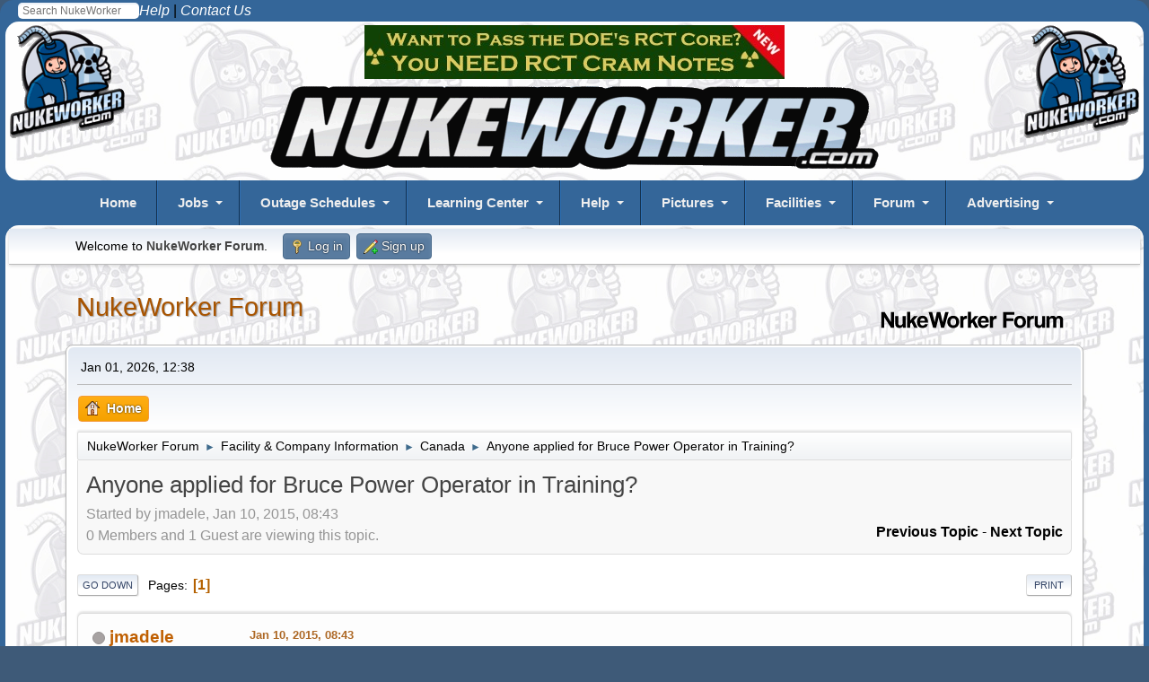

--- FILE ---
content_type: text/html
request_url: https://www.nukeworker.com/includes/ddmenu-source.html
body_size: 1687
content:
<!DOCTYPE html>
<html>
<body>
<nav id="ddmenu" style="position: relative; z-index: 10;">
    <div class="menu-icon"></div>
    <ul>
        <li class="no-sub"><a class="top-heading" href="https://www.nukeworker.com/">Home</a></li>
        
        <li class="full-width">
            <a class="top-heading" href="https://www.nukeworker.com/job/index/">Jobs</a>
            <i class="caret"></i>
            <div class="dropdown">
                <div class="dd-inner">
                    <ul class="column mayHide">
                        <li><br /><a href="https://www.nukeworker.com/job/employer.php"><img src="https://www.nukeworker.com/images/employer.gif" /></a></li>
                    </ul>
                    <ul class="column">
                        <li><h3>Employers</h3></li>
                        <li><a href="https://www.nukeworker.com/job/employer.php">Employer Login</a></li>
                        <li><a href="https://www.nukeworker.com/job/company.php?action=new">Employer Register</a></li>
                        <li><a href="https://www.nukeworker.com/job/employer.php">Post Jobs</a></li>
                        <li><a href="https://www.nukeworker.com/job/search_resumes.php">Search Resumes</a></li>
                        <li><a href="https://www.nukeworker.com/job/resume_category_display.php">Resume Summary</a></li>
                        <li><a href="https://www.nukeworker.com/job/employer_planning.php">Prices</a></li>
                        <li><a href="https://www.nukeworker.com/job/pdfs/NukeWorker_info_kit.pdf">Information Kit</a></li>
                        <li><a href="https://www.nukeworker.com/job/pdfs/testimonials.pdf">Testimonials</a></li>
                        <li><a href="https://www.nukeworker.com/forum/index.php/board,57.0.html">Help &amp; FAQ</a></li>
                        <li><a href="https://www.nukeworker.com/job/forgot_passwords.php?employer=true">Forgot Password</a></li>
                    </ul>

                    <ul class="column">
                        <li><h3>Job Seekers</h3></li>
                        <li><a href="https://www.nukeworker.com/job/jobseeker.php">Jobseeker Login</a></li>
                        <li><a href="https://www.nukeworker.com/job/jobseeker_signup.php">Jobseeker Register</a></li>
                        <li><a href="https://www.nukeworker.com/job/jobseeker.php">Post Resume</a></li>
                        <li><a href="https://www.nukeworker.com/job/search_jobs.php">Search Jobs</a></li>
                        <li><a href="https://www.nukeworker.com/job/forgot_passwords.php?jobseeker=true">Forgot Password</a></li>
                        <li><a href="https://www.nukeworker.com/job/jobfind.php?action=search&jobcategoryids%5B%5D=00&locationids%5B%5D=000&cmdSearch=++Search++">All Jobs</a></li>
                        <li><a href="https://www.nukeworker.com/job/list_companies.php">All Companies</a></li>
                        <li><a href="https://www.nukeworker.com/maps/co_polls.php">Company Ratings</a></li>
                        <li><a href="https://www.nukeworker.com/outages/">Outage Schedules</a></li>
                        <li><a href="https://www.nukeworker.com/forum/index.php/board,58.0.html">Help &amp; FAQ</a></li>
                    </ul>
                    <ul class="column mayHide">
                        <li><br /><a href="https://www.nukeworker.com/job/jobseeker.php"><img src="https://www.nukeworker.com/images/jobseeker.gif" /></a></li>
                    </ul>
                </div>
            </div>
        </li>

        <li>
            <a class="top-heading" href="https://www.nukeworker.com/outages/">Outage Schedules</a>
            <i class="caret"></i>
            <div class="dropdown">
                <div class="dd-inner">
                    <ul class="column">
                        <li><a href="https://www.nukeworker.com/outages/">Order Outage Schedule</a></li>
                        <li><a href="https://www.nukeworker.com/job/">Outage Jobs</a></li>
                        <li><a href="https://www.nukeworker.com/forum/index.php/topic,4784.0.html">Gold Member Outage Schedule</a></li>
                        <li><a href="https://www.nukeworker.com/forum/index.php/topic,13465.0.html">Local Union Numbers</a></li>
                    </ul>
                </div>
            </div>
        </li>
        <li class="full-width">
            <span class="top-heading">Learning Center</span>
            <i class="caret"></i>
            <div class="dropdown ">
                <div class="dd-inner">
                    <ul class="column mayHide">
                        <li><br /><a href="https://www.westrain.org/"><img src="https://www.nukeworker.com/images/btn_NUF_CRAM_NOTES.gif" /></a></li>
                    </ul>
                   
                    <ul class="column">
                        <li><h3>NUF Study</h3></li>
                        <li><a href="http://www.westrain.org/">NUF Study Guide</a></li>
                        <li><a href="http://www.westrain.org/"><b>NUF Cram Notes</b></a></li>
                        <li><a href="https://www.nukeworker.com/quiz"><b>NUF Practice Tests</b></a></li>


                        <li><h3>DOE RCT Study</h3></li>
                        <li><a href="http://www.westrain.org/">DOE RCT Study Guide</a></li>
                        <li><a href="http://www.westrain.org/"><b>DOE RCT Cram Notes</b></a></li>
                        <li><a href="https://www.nukeworker.com/quiz"><b>DOE RCT Practice Tests</b></a></li>

                    </ul>
                    <ul class="column">
                        <li><h3>NRRPT Study</h3></li>
                        <li><a href="https://www.nukeworker.com/shop/my_books/">NRRPT Study Information</a></li>
                        <li><a href="https://www.nukeworker.com/quiz"><b>NRRPT Practice Tests</b></a></li>
                        
                        <li><h3>CHP Study</h3></li>
                        <li><a href="https://www.nukeworker.com/shop/my_books/">CHP Study Information</a></li>
                        <li><a href="https://www.nukeworker.com/quiz"><b>CHP Practice Tests</b></a></li>
                        
  
                    </ul>
                    <ul class="column mayHide">
                        <li><br /><a href="https://www.nukeworker.com/quiz"><img src="https://www.nukeworker.com/images/btn_tests.gif" /></a></li>
                    </ul>
                </div>
            </div>
        </li>

        <li>
            <a class="top-heading" href="https://www.nukeworker.com/forum/index.php/board,10.0.html">Help</a>
            <i class="caret"></i>
            <div class="dropdown">
                <div class="dd-inner">
                    <ul class="column">
                        <li><a href="https://www.nukeworker.com/forum/index.php/board,52.0.html">Job Board Help</a></li>
                        <li><a href="https://www.nukeworker.com/forum/index.php/board,53.0.html">Picture Help</a></li>
                        <li><a href="https://www.nukeworker.com/forum/index.php/board,54.0.html">Forum Help</a></li>
                        <li><a href="https://www.nukeworker.com/forum/index.php/board,59.0.html">Quiz Help</a></li>
                        <li><a href="https://www.nukeworker.com/forum/index.php/board,118.0.html">Advertising</a></li>
                        <li><a href="https://www.nukeworker.com/forum/index.php/board,55.0.html">Shopping Help</a></li>
                        <li><a href="https://www.nukeworker.com/policy/contact_information.php">Contact Us</a></li>
                    </ul>
                </div>
            </div>
        </li>
        <li>
            <a class="top-heading" href="https://www.nukeworker.com/pictures/">Pictures</a>
            <i class="caret"></i>
            <div class="dropdown">
                <div class="dd-inner">
                    <ul class="column">
                        <li><a href="https://www.nukeworker.com/pictures/">Nuclear Photo Gallery</a></li>
                        <li><a href="https://www.nukeworker.com/pictures/upload.php">Upload Pictures</a></li>
                        <li><a href="https://www.nukeworker.com/pictures/thumbnails-lastup-0.html">Recently Added</a></li>
                        <li><a href="https://www.nukeworker.com/pictures/thumbnails-lastcom-0.html">Recent Comments</a></li>
                        <li><a href="https://www.nukeworker.com/pictures/thumbnails-topn-0.html">Most Popular</a></li>
                        <li><a href="https://www.nukeworker.com/pictures/thumbnails-toprated-0.html">Highest Rated</a></li>
                        <li><a href="https://www.nukeworker.com/pictures/search.php">Search the Photos</a></li>
                        <li><a href="https://www.nukeworker.com/forum/index.php/board,53.0.html">Photo Gallety Help</a></li>
                    </ul>
                </div>
            </div>
        </li>
        <li>
            <a class="top-heading" href="#">Facilities</a>
            <i class="caret"></i>
            <div class="dropdown">
                <div class="dd-inner">
                    <ul class="column">
                        <li><a href="https://www.nukeworker.com/forum/index.php#c4">Nuclear Facility Information</a></li>
                        <li><a href="https://www.nukeworker.com/maps/polls.php">Nuclear Facility Ratings</a></li>
                        <li><a href="https://www.nukeworker.com/pictures/">Nuclear Facility Pictures</a></li>
                    </ul>
                </div>
            </div>
        </li>
        <li>
            <a class="top-heading" href="https://www.nukeworker.com/forum/index.php">Forum</a>
            <i class="caret"></i>
            <div class="dropdown">
                <div class="dd-inner">
                    <ul class="column">
                        <li><a href="https://www.nukeworker.com/forum/index.php">Forum Home</a></li>
                        <li><a href="https://www.nukeworker.com/forum/index.php?action=login">Forum Login</a></li>
                        <li><a href="https://www.nukeworker.com/forum/index.php?action=register">Forum Register</a></li>
                        <li><a href="https://www.nukeworker.com/forum/index.php/topic,12812.0.html">Gold Membership</a></li>
                        <li><a href="https://www.nukeworker.com/forum/index.php?action=pm">Personal Messages</a></li>
                        <li><a href="https://www.nukeworker.com/forum/index.php?action=profile">Your Profile</a></li>
                        <li><a href="https://www.nukeworker.com/forum/index.php?action=unread">Unread Posts Since Last visit</a></li>
                        <li><a href="https://www.nukeworker.com/forum/index.php?action=unreadreplies">Unread Replies to your posts</a></li>
                        <li><a href="https://www.nukeworker.com/forum/index.php?action=recent">Recent Forum Posts</a></li>
                        <li><a href="https://www.nukeworker.com/forum/index.php?action=calendar">Birthday Calendar</a></li>
                        <li><a href="https://www.nukeworker.com/forum/index.php?action=mlist">Forum Member List</a></li>
                        <li><a href="https://www.nukeworker.com/forum/index.php?action=stats">Forum Statistics</a></li>
                        <li><a href="https://www.nukeworker.com/forum/index.php?action=search">Forum Search</a></li>
                        <li><a href="https://www.nukeworker.com/forum/index.php?action=help">Forum Help</a></li>
                        <li><a href="https://www.nukeworker.com/forum/index.php?action=viewkarma">Karma</a></li>
                        <li><a href="https://www.nukeworker.com/forum/index.php?action=mlist;sa=search">Search Forum Members</a></li>
                    </ul>
                </div>
            </div>
        </li>
        <li>
            <a class="top-heading" href="https://www.nukeworker.com/forum/index.php/board,118.0.html">Advertising</a>
            <i class="caret"></i>
            <div class="dropdown">
                <div class="dd-inner">
                    <ul class="column">
                        <li><a href="https://www.nukeworker.com/forum/index.php/topic,6443.0.html">Banner Ads</a></li>
                        <li><a href="https://www.nukeworker.com/forum/index.php/topic,9066.0.html">Lodging</a></li>
                        <li><a href="https://www.nukeworker.com/job/employer.php">Post Jobs</a></li>
                        <li><a href="https://www.nukeworker.com/job/pdfs/NukeWorker_info_kit.pdf">Info Kit</a></li>
                    </ul>
                </div>
            </div>
        </li>
    </ul>
</nav>
</body>
</html>